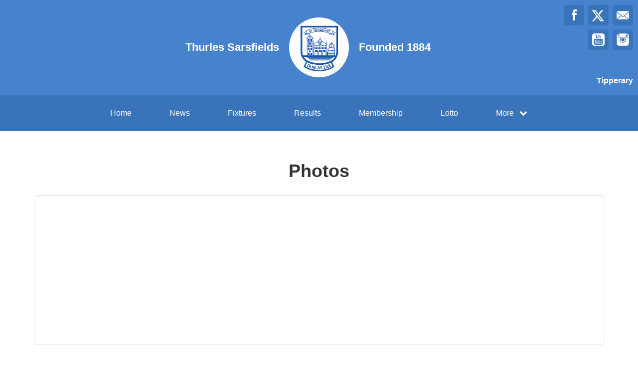

--- FILE ---
content_type: text/html; charset=utf-8
request_url: https://thurlessarsfields.clubifyapp.com/photos?photoset_id=72157693179988962
body_size: 509901
content:
<!DOCTYPE html>
<html>

  <head>
    <meta charset="utf-8">
    <meta name="ROBOTS" content="NOODP">
    <meta name="viewport" content="width=device-width, initial-scale=1.0">
    <meta name="title" content="Thurles Sarsfields |   Photos
">
    <meta name="keywords" content="  Thurles Sarsfields, Photos, Images, Pictures, Teams, GAA
">
    <meta name="description" content="  Photo collection for Thurles Sarsfields. A selection of photos from past events relating to the club. Powered by ClubZap.
">
    <meta name="cz_attribution" content=""/>
      <meta name="apple-itunes-app" content="app-id=1004097048, app-argument=https://l.clubzap.com/2LRC2D">

    <title>Thurles Sarsfields |   Photos
</title>
    <link rel="icon" type="image/x-icon" href="https://theclubapp-photos-production.s3-eu-west-1.amazonaws.com/favicons/1836bd27-937c-4e45-9d20-32dedaf85294/thurlessarsfields_favicon.ico" />
    <style>
        :root {
            --primary-color: #4783cd;
            --primary-color-hover-state: #2B60A0;
            --primary-offset-color: #3973b9;
            --secondary-color: #ffffff;
        }
    </style>
    <link rel="stylesheet" href="/assets/public/common-df9e8538aaf3fb04607f5e0085a8dd946de7ea76b5bebe609459307f12cf1ba1.css" />
    <link rel="stylesheet" href="/assets/custom_sites_tw-cddd1237b213fd941f5aee9116c28e5c8708162319ca262e30036741896b9124.css" data-turbo-track="reload" />
    <link rel="stylesheet" href="//fonts.googleapis.com/css?family=Varela+Round" media="all" />
    <script src="https://js.stripe.com/v3"></script>

    <!-- Google tag (gtag.js) -->
<script async src=https://www.googletagmanager.com/gtag/js?id=G-74V0FJT83H></script>
<script>
  window.dataLayer = window.dataLayer || [];
  function gtag(){dataLayer.push(arguments);}
  gtag('js', new Date());

  gtag('config', 'G-74V0FJT83H');
</script>


    <script src="/assets/entrypoints/public_components-b7b968c44a4017276782775a72fffd598a8e65a13a081a1598d486f9f28fbc95.js" data-turbo-track="reload" type="module" defer="defer"></script>
    <script src="/assets/sprockets_entrypoints/public-59a10622901e6be786680dcea6a0f388a8b213db07394cf3546084fe93a3cd68.js"></script>
    <script type="text/javascript">
  const CZ_LOCALE = "en_ie";
  const CZ_LOCALE_COUNTRY = "IE";
</script>




	<script>
  window.fbAsyncInit = function() {
    FB.init({
      appId      : 1653412631567219,
      xfbml      : true,
      version    : 'v2.4'
    });
  };

  (function(d, s, id){
     var js, fjs = d.getElementsByTagName(s)[0];
     if (d.getElementById(id)) {return;}
     js = d.createElement(s); js.id = id;
     js.src = "//connect.facebook.net/en_US/sdk.js";
     fjs.parentNode.insertBefore(js, fjs);
   }(document, 'script', 'facebook-jssdk'));
</script>



    <meta name="csrf-param" content="authenticity_token" />
<meta name="csrf-token" content="ggam1wdRgpZoZHSW-4GAywxeBkXRjDVaKrIUw-sFn5GNv-7zq7EpjgT0K7Xvr8TQZ8qfU5o2kyXg1frpUp-fBg" />

    <meta property="fb:app_id" content="1653412631567219">
    <meta property="og:site_name" content="Thurles Sarsfields">
    <meta property="og:url" content="https://thurlessarsfields.clubifyapp.com/photos?photoset_id=72157693179988962">

      <meta property="og:title" content="Thurles Sarsfields Photos" />
  <meta property="og:type" content="website" />
  <meta property="og:description" content="Photo collection for Thurles Sarsfields. A selection of photos from past events relating to the club. Powered by ClubZap." />
  <meta property="og:image" content="https://theclubapp-photos-production.s3.eu-west-1.amazonaws.com/xaq53elpr5l1bg8waiaqb9rbiud7" />
  
  <meta name="twitter:card" content="summary" />
  <meta name="twitter:site" content="thurlessars" />
  <meta name="twitter:title" content="About Thurles Sarsfields" />
  <meta name="twitter:description" content="Photo collection for Thurles Sarsfields. A selection of photos from past events relating to the club. Powered by ClubZap." />
  <meta name="twitter:image" content="https://theclubapp-photos-production.s3.eu-west-1.amazonaws.com/mj6wp8o1ewqavvyl2myhpta3yozw" />

  </head>

  <body class="public-front_pages public-front_pages-photos">
    <div class="viewport-wrapper">
      <!-- Public Header -->

<div class="header">
  <div class="inner-wrapper">


      <div class="header-with-foundation-year">
        <div class="header-left-column">
          <h1>Thurles Sarsfields</h1>
        </div>
        <div class="header-logo-wrapper">
          <a class="header-logo " href="https://thurlessarsfields.clubifyapp.com/">
            <img alt="Thurles Sarsfields" src="https://theclubapp-photos-production.s3.eu-west-1.amazonaws.com/mj6wp8o1ewqavvyl2myhpta3yozw" width="95" height="95" />
</a>        </div>
        <div class="header-right-column">
          <h1>Founded 1884</h1>
        </div>
      </div>

    <a href="#" class="hamburger-icon">
      <p></p>
      <p></p>
      <p></p>
    </a>

    <div class="header-social-icons">
      <div dir="rtl" class="social-line grid grid-cols-3 gap-2">
          <a class="header-email-icon" title="Email" href="mailto:secretary.thurlessarsfields.tipperary@gaa.ie">
            <svg xmlns="http://www.w3.org/2000/svg" width="29" height="19" viewBox="0 0 29 19">
              <path id="mail-icon" class="cls-1" d="M323,37.159a1.913,1.913,0,0,1-.394,1.131l-9.691-7.781,10.041-8.063c0.008,0.3.006,0.623-.013,0.967a1.685,1.685,0,0,0,.057.653V37.159Zm-16.021-6.174L294.314,20.816A1.877,1.877,0,0,1,295.722,20h25.423a1.847,1.847,0,0,1,1.456.832L309.955,30.986A2.485,2.485,0,0,1,306.979,30.986Zm-12.607,7.27a1.908,1.908,0,0,1-.372-1.1v-14.7l10.02,8.046Zm12.607-5.37a2.485,2.485,0,0,0,2.976,0l1.777-1.426L321.123,39H295.812l9.391-7.541Z" transform="translate(-294 -20)"/>
            </svg>
</a>
          <a title="Twitter" class="header-twitter-icon" target="_blank" href="https://x.com/thurlessars">
            <svg xmlns="http://www.w3.org/2000/svg" viewBox="0 0 512 512">
              <path d="M389.2 48h70.6L305.6 224.2 487 464H345L233.7 318.6 106.5 464H35.8L200.7 275.5 26.8 48H172.4L272.9 180.9 389.2 48zM364.4 421.8h39.1L151.1 88h-42L364.4 421.8z"></path>
            </svg>
</a>          <a title="Facebook" class="header-facebook-icon" target="_blank" href="https://facebook.com/1454328458160772">
            <svg xmlns="http://www.w3.org/2000/svg" width="11" height="24" viewBox="0 0 11 24">
              <path id="facebook-icon" class="cls-1" d="M405.378,22.648v3.3H403v4.041h2.378V42h4.884V29.993h3.277s0.307-1.937.456-4.056H410.28V23.175a1.162,1.162,0,0,1,1.059-.968H414V18h-3.618C405.257,18,405.378,22.044,405.378,22.648Z" transform="translate(-403 -18)"/>
            </svg>
</a>
          <a title="Instagram" class="header-instagram-icon" target="_blank" href="https://www.instagram.com/Thurlessarsfields">
            <svg xmlns="http://www.w3.org/2000/svg" width="25" height="25" viewBox="0 0 80 80">
              <g transform="matrix(0.01880253,0,0,-0.01877464,-8.09169,88.053468)" id="g6">
                <path
                  d="m 1288,4123 -3,-508 -48,-3 c -27,-2 -55,2 -63,9 -12,10 -14,90 -14,500 0,555 10,502 -90,471 l -55,-18 -5,-479 -5,-480 -53,-3 c -31,-2 -60,2 -68,9 -12,10 -14,82 -14,435 0,390 -1,424 -17,424 -9,0 -60,-44 -114,-98 -86,-87 -103,-111 -147,-203 -84,-172 -85,-176 -89,-571 l -5,-348 671,0 c 369,0 671,4 671,8 0,13 119,107 191,150 87,53 188,95 295,123 131,34 340,33 475,-3 160,-43 317,-124 436,-225 l 62,-53 666,0 667,0 -4,353 c -4,329 -6,357 -27,427 -42,142 -93,224 -215,346 -122,121 -203,172 -346,216 l -75,23 -1197,3 -1198,3 -2,-508 -3,-508 -48,-3 c -27,-2 -55,2 -63,9 -12,10 -14,91 -14,510 l 0,499 -75,0 -75,0 -2,-507 z m 2872,122 c 17,-9 39,-33 50,-55 18,-36 20,-59 20,-277 0,-344 11,-333 -329,-333 -258,0 -289,7 -322,72 -19,37 -20,55 -17,289 l 3,251 37,34 38,34 245,0 c 201,0 251,-3 275,-15 z"
                  id="path10"
                  inkscape:connector-curvature="0"/>
                <path
                  d="m 2445,3353 c -352,-49 -638,-331 -695,-686 -17,-103 -8,-270 20,-367 39,-137 92,-223 210,-340 117,-118 193,-167 312,-205 468,-148 948,112 1069,580 27,104 29,300 5,395 -44,171 -98,264 -231,395 -129,129 -240,187 -413,221 -69,13 -207,17 -277,7 z m 220,-248 c 78,-16 234,-90 280,-133 81,-75 147,-183 181,-298 25,-82 22,-218 -5,-304 -76,-241 -306,-413 -551,-413 -90,0 -159,18 -260,66 -195,92 -323,297 -323,517 -1,269 194,506 464,564 84,19 129,19 214,1 z"
                  id="path12"
                  inkscape:connector-curvature="0"/>
                <path
                  d="m 502,2153 3,-1008 23,-75 C 572,927 623,846 744,724 868,601 951,550 1096,508 l 79,-23 1385,0 1385,0 79,23 c 159,46 270,115 389,242 83,88 151,206 189,330 l 23,75 3,1003 3,1002 -616,0 c -536,0 -615,-2 -615,-15 0,-8 16,-40 36,-70 189,-297 208,-678 50,-994 -162,-322 -460,-529 -823,-571 -292,-34 -630,92 -840,314 -84,88 -131,158 -193,289 -73,151 -94,249 -94,427 0,117 4,162 22,234 26,105 74,219 125,299 20,32 37,64 37,72 0,13 -78,15 -610,15 l -611,0 3,-1007 z"
                  id="path14"
                  inkscape:connector-curvature="0"/>
              </g>
            </svg>
</a>
          <a title="YouTube" class="header-youtube-icon" target="_blank" href="https://www.youtube.com/channel/UCE7lWLncw-qb3SVIwbinSwQ">
            <svg version="1.1" id="Capa_1" xmlns="http://www.w3.org/2000/svg" xmlns:xlink="http://www.w3.org/1999/xlink" x="0px" y="0px" width="25" height="25" viewBox="0 0 553.102 553.102">
              <g>
                <path d="M333.087,326.967c-8.641,0-16.805,4.799-24.485,14.4v-57.98h-24.125v177.529h24.125v-12.969
                  c7.919,9.848,16.077,14.768,24.485,14.768c9.842,0,16.2-5.037,19.083-15.123c1.677-5.049,2.521-13.801,2.521-26.291v-52.576
                  c0-12.719-0.845-21.604-2.521-26.641C349.287,331.998,342.929,326.967,333.087,326.967z M330.927,423.105
                  c0,11.775-3.482,17.639-10.446,17.639c-4.082,0-8.042-1.916-11.879-5.752v-80.668c3.837-3.826,7.797-5.754,11.879-5.754
                  c6.958,0,10.446,6.004,10.446,18.006V423.105z"/>
                <path d="M409.422,326.967c-12.24,0-21.849,4.572-28.807,13.686c-4.804,6.469-7.203,16.811-7.203,30.961v46.463
                  c0,14.162,2.521,24.473,7.564,30.961c6.958,9.131,16.683,13.684,29.168,13.684c12.724,0,22.325-4.797,28.807-14.406
                  c2.883-4.32,4.682-9.113,5.404-14.406c0.477-3.348,0.716-8.525,0.716-15.49v-3.236h-24.486c0,2.643,0,5.219,0,7.734
                  s-0.062,4.498-0.178,5.949c-0.122,1.432-0.177,2.277-0.177,2.516c-1.438,6.248-5.043,9.352-10.802,9.352
                  c-8.165,0-12.24-6.121-12.24-18.354v-23.41h47.889v-27.361c0-13.912-2.521-24.236-7.559-30.963
                  C431.032,331.539,421.668,326.967,409.422,326.967z M420.946,379.178h-23.765v-12.254c0-12.238,3.96-18.354,11.88-18.354
                  c7.925,0,11.885,6.121,11.885,18.354V379.178z"/>
                <path d="M239.818,429.588c-5.281,7.441-10.324,11.156-15.123,11.156c-3.366,0-5.165-1.799-5.397-5.404
                  c-0.245-0.465-0.361-3.598-0.361-9.352v-97.223h-23.764v104.426c0,9.131,0.722,15.6,2.16,19.438
                  c2.161,6.738,7.203,10.086,15.123,10.086c8.88,0,18.005-5.404,27.369-16.205v14.406h24.125v-132.15h-24.125v100.822H239.818z"/>
                <path d="M271.153,193.013c7.681,0,11.524-6.132,11.524-18.372v-56.182c0-12.479-3.843-18.721-11.524-18.721
                  c-7.687,0-11.524,6.242-11.524,18.721v56.182C259.629,186.88,263.466,193.013,271.153,193.013z"/>
                <polygon points="108.03,308.596 136.115,308.596 136.115,460.916 162.762,460.916 162.762,308.596 191.568,308.596
                  191.568,283.387 108.03,283.387    "/>
                <path d="M449.398,0H103.71C75.142,0,50.717,10.153,30.429,30.422C10.141,50.723,0,75.142,0,103.709v345.683
                  c0,28.566,10.141,52.998,30.429,73.268c20.282,20.281,44.707,30.441,73.281,30.441h345.688c28.562,0,52.986-10.154,73.274-30.441
                  c20.281-20.27,30.429-44.701,30.429-73.268V103.709c0-28.568-10.147-52.987-30.429-73.287C502.385,10.153,477.96,0,449.398,0z
                   M326.606,79.939h24.125v97.938c0,5.765,0.122,8.892,0.361,9.37c0.238,3.855,2.16,5.765,5.759,5.765
                  c4.798,0,9.841-3.715,15.122-11.169V79.939h24.125v133.232h-24.125v-14.406c-9.847,10.802-19.088,16.206-27.729,16.206
                  c-7.687,0-12.846-3.237-15.483-9.719c-1.438-4.32-2.16-10.918-2.16-19.804V79.939H326.606z M235.498,123.147
                  c0-13.911,2.521-24.364,7.564-31.322c6.481-9.113,15.845-13.685,28.085-13.685c11.756,0,21.12,4.572,28.084,13.685
                  c5.043,6.964,7.559,17.411,7.559,31.322v46.812c0,14.4-2.521,24.854-7.559,31.322c-6.965,9.131-16.328,13.685-28.084,13.685
                  c-12.24,0-21.604-4.56-28.085-13.685c-5.043-6.946-7.564-17.387-7.564-31.322V123.147z M170.687,34.211l19.088,70.215
                  l18.36-70.215h27.008l-32.406,106.592v72.369h-26.646v-72.369c-2.644-13.207-8.164-32.167-16.566-56.897
                  c-1.683-5.514-4.45-13.801-8.287-24.853c-3.843-11.028-6.726-19.315-8.642-24.841H170.687z M467.403,468.834
                  c-2.405,10.338-7.51,19.09-15.307,26.293c-7.803,7.203-16.866,11.406-27.185,12.6c-32.89,3.6-82.345,5.404-148.355,5.404
                  c-66.023,0-115.472-1.799-148.355-5.404c-10.325-1.193-19.388-5.402-27.185-12.6c-7.803-7.203-12.907-15.949-15.3-26.293
                  c-4.804-20.158-7.203-51.371-7.203-93.623c0-41.523,2.399-72.736,7.203-93.623c2.399-10.551,7.503-19.37,15.3-26.458
                  c7.797-7.087,16.983-11.224,27.546-12.436c32.644-3.599,81.978-5.404,148-5.404c66.255,0,115.705,1.799,148.355,5.404
                  c10.324,1.212,19.449,5.343,27.368,12.436c7.926,7.087,13.085,15.906,15.484,26.458c4.559,19.932,6.842,51.133,6.842,93.623
                  C474.601,417.463,472.201,448.676,467.403,468.834z"/>
              </g>
            </svg>
</a>
      </div>

        <p>Tipperary</p>
    </div>
  </div>
</div>

  <div class="navigation">
    <div class="mobile-split-nav">
        <a href="/#news">News</a>
        <a href="/#fixtures">Fixtures/Results</a>
    </div>

    <div class="inner-wrapper">
      <a class="" href="https://thurlessarsfields.clubifyapp.com/">Home</a>
      <a class="" href="/articles">News</a>
      <a class="" href="/fixtures">Fixtures</a>
      <a class="" href="/results">Results</a>
      <a href="/membership_signup">Membership</a>
      <a class="" href="/draws">Lotto</a>

      <div class="nav-dropdown-wrapper">
        <a href="#">
          <p>More</p>
          <p class="nav-dropdown-icon">
            <i class="fa fa-chevron-down" aria-hidden="true"></i>
          </p>
        </a>
        <div class="nav-dropdown">
          <a class="" href="/about">About</a>
          <a class="active-nav-link" href="/photos">Photos</a>
          <a class="" href="/contact">Contact</a>
          <a class="" href="/history">History</a>
          <a class="" href="/honours">Honours</a>
          
            <a class="" href="/pages/club-dve">Club Development</a>
            <a class="" href="/pages/hall-of-fame">Hall of Fame</a>
            <a class="" href="/pages/club-shop">Online Club Shop</a>
            <a class="" href="/pages/thurles-sarsfields-camogie">Camogie Club</a>
            <a class="" href="/pages/thurles-sarsfields-ladies-football">Ladies Football</a>
            <a class="" href="/pages/books">Books</a>
            
  
  
  

          
          
          
        </div>
      </div>
    </div>
  </div>

  <div class="mobile-nav-overlay">
    <a href="javascript:;" class="close"></a>

    <div class="mobile-nav-overlay-links">
      <div class="mobile-club-name">
        <h1>Thurles Sarsfields</h1>
        <h2>Tipperary</h2>
      </div>

      <a href="https://thurlessarsfields.clubifyapp.com/">Home</a>
      <a href="/articles">News</a>
      <a href="/fixtures">Fixtures</a>
      <a href="/results">Results</a>
      <a href="/membership_signup">Membership</a>

      <p>More</p>
      <a href="/draws">Lotto</a>
      <a href="/about">About</a>
      <a href="/photos">Photos</a>
      <a href="/contact">Contact</a>
      <a href="/history">History</a>
      <a href="/honours">Honours</a>
      
        <a class="" href="/pages/club-dve">Club Development</a>
        <a class="" href="/pages/hall-of-fame">Hall of Fame</a>
        <a class="" href="/pages/club-shop">Online Club Shop</a>
        <a class="" href="/pages/thurles-sarsfields-camogie">Camogie Club</a>
        <a class="" href="/pages/thurles-sarsfields-ladies-football">Ladies Football</a>
        <a class="" href="/pages/books">Books</a>
        
  
  
  

    </div>

    <div class="mobile-nav-social-icons">
        <a class="header-email-icon" title="Email" href="mailto:secretary.thurlessarsfields.tipperary@gaa.ie">
          <svg xmlns="http://www.w3.org/2000/svg" width="29" height="19" viewBox="0 0 29 19">
            <path id="mail-icon" class="cls-1" d="M323,37.159a1.913,1.913,0,0,1-.394,1.131l-9.691-7.781,10.041-8.063c0.008,0.3.006,0.623-.013,0.967a1.685,1.685,0,0,0,.057.653V37.159Zm-16.021-6.174L294.314,20.816A1.877,1.877,0,0,1,295.722,20h25.423a1.847,1.847,0,0,1,1.456.832L309.955,30.986A2.485,2.485,0,0,1,306.979,30.986Zm-12.607,7.27a1.908,1.908,0,0,1-.372-1.1v-14.7l10.02,8.046Zm12.607-5.37a2.485,2.485,0,0,0,2.976,0l1.777-1.426L321.123,39H295.812l9.391-7.541Z" transform="translate(-294 -20)"/>
          </svg>
</a>
      <a title="Twitter" class="header-twitter-icon" target="_blank" href="https://x.com/thurlessars">
        <svg xmlns="http://www.w3.org/2000/svg" viewBox="0 0 512 512">
          <path d="M389.2 48h70.6L305.6 224.2 487 464H345L233.7 318.6 106.5 464H35.8L200.7 275.5 26.8 48H172.4L272.9 180.9 389.2 48zM364.4 421.8h39.1L151.1 88h-42L364.4 421.8z"></path>
        </svg>
</a>

        <a title="Facebook" class="header-facebook-icon" target="_blank" href="https://facebook.com/1454328458160772">
          <svg xmlns="http://www.w3.org/2000/svg" width="11" height="24" viewBox="0 0 11 24">
            <path id="facebook-icon" class="cls-1" d="M405.378,22.648v3.3H403v4.041h2.378V42h4.884V29.993h3.277s0.307-1.937.456-4.056H410.28V23.175a1.162,1.162,0,0,1,1.059-.968H414V18h-3.618C405.257,18,405.378,22.044,405.378,22.648Z" transform="translate(-403 -18)"/>
          </svg>
</a>


        <a title="Instagram" class="header-instagram-icon" target="_blank" href="https://www.instagram.com/Thurlessarsfields">
          <svg xmlns="http://www.w3.org/2000/svg" width="25" height="25" viewBox="0 0 80 80">
            <g transform="matrix(0.01880253,0,0,-0.01877464,-8.09169,88.053468)" id="g6">
              <path
                d="m 1288,4123 -3,-508 -48,-3 c -27,-2 -55,2 -63,9 -12,10 -14,90 -14,500 0,555 10,502 -90,471 l -55,-18 -5,-479 -5,-480 -53,-3 c -31,-2 -60,2 -68,9 -12,10 -14,82 -14,435 0,390 -1,424 -17,424 -9,0 -60,-44 -114,-98 -86,-87 -103,-111 -147,-203 -84,-172 -85,-176 -89,-571 l -5,-348 671,0 c 369,0 671,4 671,8 0,13 119,107 191,150 87,53 188,95 295,123 131,34 340,33 475,-3 160,-43 317,-124 436,-225 l 62,-53 666,0 667,0 -4,353 c -4,329 -6,357 -27,427 -42,142 -93,224 -215,346 -122,121 -203,172 -346,216 l -75,23 -1197,3 -1198,3 -2,-508 -3,-508 -48,-3 c -27,-2 -55,2 -63,9 -12,10 -14,91 -14,510 l 0,499 -75,0 -75,0 -2,-507 z m 2872,122 c 17,-9 39,-33 50,-55 18,-36 20,-59 20,-277 0,-344 11,-333 -329,-333 -258,0 -289,7 -322,72 -19,37 -20,55 -17,289 l 3,251 37,34 38,34 245,0 c 201,0 251,-3 275,-15 z"
                id="path10"
                inkscape:connector-curvature="0"/>
              <path
                d="m 2445,3353 c -352,-49 -638,-331 -695,-686 -17,-103 -8,-270 20,-367 39,-137 92,-223 210,-340 117,-118 193,-167 312,-205 468,-148 948,112 1069,580 27,104 29,300 5,395 -44,171 -98,264 -231,395 -129,129 -240,187 -413,221 -69,13 -207,17 -277,7 z m 220,-248 c 78,-16 234,-90 280,-133 81,-75 147,-183 181,-298 25,-82 22,-218 -5,-304 -76,-241 -306,-413 -551,-413 -90,0 -159,18 -260,66 -195,92 -323,297 -323,517 -1,269 194,506 464,564 84,19 129,19 214,1 z"
                id="path12"
                inkscape:connector-curvature="0"/>
              <path
                d="m 502,2153 3,-1008 23,-75 C 572,927 623,846 744,724 868,601 951,550 1096,508 l 79,-23 1385,0 1385,0 79,23 c 159,46 270,115 389,242 83,88 151,206 189,330 l 23,75 3,1003 3,1002 -616,0 c -536,0 -615,-2 -615,-15 0,-8 16,-40 36,-70 189,-297 208,-678 50,-994 -162,-322 -460,-529 -823,-571 -292,-34 -630,92 -840,314 -84,88 -131,158 -193,289 -73,151 -94,249 -94,427 0,117 4,162 22,234 26,105 74,219 125,299 20,32 37,64 37,72 0,13 -78,15 -610,15 l -611,0 3,-1007 z"
                id="path14"
                inkscape:connector-curvature="0"/>
            </g>
          </svg>
</a>


        <a title="YouTube" class="header-youtube-icon" target="_blank" href="https://www.youtube.com/channel/UCE7lWLncw-qb3SVIwbinSwQ">

          <svg version="1.1" id="Capa_1" xmlns="http://www.w3.org/2000/svg" xmlns:xlink="http://www.w3.org/1999/xlink" x="0px" y="0px" width="25" height="25" viewBox="0 0 553.102 553.102">
            <g>
              <path d="M333.087,326.967c-8.641,0-16.805,4.799-24.485,14.4v-57.98h-24.125v177.529h24.125v-12.969
                  c7.919,9.848,16.077,14.768,24.485,14.768c9.842,0,16.2-5.037,19.083-15.123c1.677-5.049,2.521-13.801,2.521-26.291v-52.576
                  c0-12.719-0.845-21.604-2.521-26.641C349.287,331.998,342.929,326.967,333.087,326.967z M330.927,423.105
                  c0,11.775-3.482,17.639-10.446,17.639c-4.082,0-8.042-1.916-11.879-5.752v-80.668c3.837-3.826,7.797-5.754,11.879-5.754
                  c6.958,0,10.446,6.004,10.446,18.006V423.105z"/>
              <path d="M409.422,326.967c-12.24,0-21.849,4.572-28.807,13.686c-4.804,6.469-7.203,16.811-7.203,30.961v46.463
                  c0,14.162,2.521,24.473,7.564,30.961c6.958,9.131,16.683,13.684,29.168,13.684c12.724,0,22.325-4.797,28.807-14.406
                  c2.883-4.32,4.682-9.113,5.404-14.406c0.477-3.348,0.716-8.525,0.716-15.49v-3.236h-24.486c0,2.643,0,5.219,0,7.734
                  s-0.062,4.498-0.178,5.949c-0.122,1.432-0.177,2.277-0.177,2.516c-1.438,6.248-5.043,9.352-10.802,9.352
                  c-8.165,0-12.24-6.121-12.24-18.354v-23.41h47.889v-27.361c0-13.912-2.521-24.236-7.559-30.963
                  C431.032,331.539,421.668,326.967,409.422,326.967z M420.946,379.178h-23.765v-12.254c0-12.238,3.96-18.354,11.88-18.354
                  c7.925,0,11.885,6.121,11.885,18.354V379.178z"/>
              <path d="M239.818,429.588c-5.281,7.441-10.324,11.156-15.123,11.156c-3.366,0-5.165-1.799-5.397-5.404
                  c-0.245-0.465-0.361-3.598-0.361-9.352v-97.223h-23.764v104.426c0,9.131,0.722,15.6,2.16,19.438
                  c2.161,6.738,7.203,10.086,15.123,10.086c8.88,0,18.005-5.404,27.369-16.205v14.406h24.125v-132.15h-24.125v100.822H239.818z"/>
              <path d="M271.153,193.013c7.681,0,11.524-6.132,11.524-18.372v-56.182c0-12.479-3.843-18.721-11.524-18.721
                  c-7.687,0-11.524,6.242-11.524,18.721v56.182C259.629,186.88,263.466,193.013,271.153,193.013z"/>
              <polygon points="108.03,308.596 136.115,308.596 136.115,460.916 162.762,460.916 162.762,308.596 191.568,308.596
                  191.568,283.387 108.03,283.387    "/>
              <path d="M449.398,0H103.71C75.142,0,50.717,10.153,30.429,30.422C10.141,50.723,0,75.142,0,103.709v345.683
                  c0,28.566,10.141,52.998,30.429,73.268c20.282,20.281,44.707,30.441,73.281,30.441h345.688c28.562,0,52.986-10.154,73.274-30.441
                  c20.281-20.27,30.429-44.701,30.429-73.268V103.709c0-28.568-10.147-52.987-30.429-73.287C502.385,10.153,477.96,0,449.398,0z
                   M326.606,79.939h24.125v97.938c0,5.765,0.122,8.892,0.361,9.37c0.238,3.855,2.16,5.765,5.759,5.765
                  c4.798,0,9.841-3.715,15.122-11.169V79.939h24.125v133.232h-24.125v-14.406c-9.847,10.802-19.088,16.206-27.729,16.206
                  c-7.687,0-12.846-3.237-15.483-9.719c-1.438-4.32-2.16-10.918-2.16-19.804V79.939H326.606z M235.498,123.147
                  c0-13.911,2.521-24.364,7.564-31.322c6.481-9.113,15.845-13.685,28.085-13.685c11.756,0,21.12,4.572,28.084,13.685
                  c5.043,6.964,7.559,17.411,7.559,31.322v46.812c0,14.4-2.521,24.854-7.559,31.322c-6.965,9.131-16.328,13.685-28.084,13.685
                  c-12.24,0-21.604-4.56-28.085-13.685c-5.043-6.946-7.564-17.387-7.564-31.322V123.147z M170.687,34.211l19.088,70.215
                  l18.36-70.215h27.008l-32.406,106.592v72.369h-26.646v-72.369c-2.644-13.207-8.164-32.167-16.566-56.897
                  c-1.683-5.514-4.45-13.801-8.287-24.853c-3.843-11.028-6.726-19.315-8.642-24.841H170.687z M467.403,468.834
                  c-2.405,10.338-7.51,19.09-15.307,26.293c-7.803,7.203-16.866,11.406-27.185,12.6c-32.89,3.6-82.345,5.404-148.355,5.404
                  c-66.023,0-115.472-1.799-148.355-5.404c-10.325-1.193-19.388-5.402-27.185-12.6c-7.803-7.203-12.907-15.949-15.3-26.293
                  c-4.804-20.158-7.203-51.371-7.203-93.623c0-41.523,2.399-72.736,7.203-93.623c2.399-10.551,7.503-19.37,15.3-26.458
                  c7.797-7.087,16.983-11.224,27.546-12.436c32.644-3.599,81.978-5.404,148-5.404c66.255,0,115.705,1.799,148.355,5.404
                  c10.324,1.212,19.449,5.343,27.368,12.436c7.926,7.087,13.085,15.906,15.484,26.458c4.559,19.932,6.842,51.133,6.842,93.623
                  C474.601,417.463,472.201,448.676,467.403,468.834z"/>
            </g>
          </svg>

</a>    </div>
  </div>

      

      



  <div class="inner-wrapper">

    <div class="gallery-heading">
      <h1>Photos</h1>
    </div>

  <div class="gallery-wrapper">


      <div class="gallery_inner_wrapper">

        <div id="gallery"
             class="niceGallery"
             data-user="152639786@N05"
             data-photo-set="72157693179988962">
        </div>

      </div>

      <div class="gallery-heading">
        <h2>More Photos</h2>
      </div>

      <div class="other-galleries">

          <div class="gallery_item">

            <a href="/photos?photoset_id=72177720331167755">
              <img src="[data-uri]" />
              Presentation Night 2025
</a>          </div>
          <div class="gallery_item">

            <a href="/photos?photoset_id=72177720330678267">
              <img src="[data-uri]" />
              U21 Hurling 2025
</a>          </div>
          <div class="gallery_item">

            <a href="/photos?photoset_id=72177720330110638">
              <img src="[data-uri]" />
              Co Camogie U16 B Final 2025
</a>          </div>
          <div class="gallery_item">

            <a href="/photos?photoset_id=72177720330075850">
              <img src="[data-uri]" />
              Intermediate Football Co Final 2025
</a>          </div>
          <div class="gallery_item">

            <a href="/photos?photoset_id=72177720329899988">
              <img src="[data-uri]" />
              Cover Page
</a>          </div>
          <div class="gallery_item">

            <a href="/photos?photoset_id=72177720329834191">
              <img src="[data-uri]" />
              Liam McCarthy + Ronan Maher@Bingo
</a>          </div>
          <div class="gallery_item">

            <a href="/photos?photoset_id=72177720329785078">
              <img src="[data-uri]" />
              Camogie County Final 2025
</a>          </div>
          <div class="gallery_item">

            <a href="/photos?photoset_id=72177720329239607">
              <img src="[data-uri]" />
              Junior B Hurling 2025
</a>          </div>
          <div class="gallery_item">

            <a href="/photos?photoset_id=72177720329041342">
              <img src="[data-uri]" />
              Intermediate Football Championship 2025
</a>          </div>
          <div class="gallery_item">

            <a href="/photos?photoset_id=72177720328973678">
              <img src="[data-uri]" />
              Senior Camogie Championship 2025
</a>          </div>
          <div class="gallery_item">

            <a href="/photos?photoset_id=72177720328894433">
              <img src="[data-uri]" />
              Mid U19 Final
</a>          </div>
          <div class="gallery_item">

            <a href="/photos?photoset_id=72177720328420178">
              <img src="[data-uri]" />
              Premier Intermediate Championship 2025
</a>          </div>
          <div class="gallery_item">

            <a href="/photos?photoset_id=72177720328420238">
              <img src="[data-uri]" />
              Dan Breen 2025
</a>          </div>
          <div class="gallery_item">

            <a href="/photos?photoset_id=72177720326736711">
              <img src="[data-uri]" />
              County League Div 5 Final 2025
</a>          </div>
          <div class="gallery_item">

            <a href="/photos?photoset_id=72177720326741222">
              <img src="[data-uri]" />
              Co League Div 3 Final 2025
</a>          </div>
          <div class="gallery_item">

            <a href="/photos?photoset_id=72177720326577724">
              <img src="[data-uri]" />
              Cahill Cup final 2025
</a>          </div>
          <div class="gallery_item">

            <a href="/photos?photoset_id=72177720322852000">
              <img src="[data-uri]" />
              St Stephens Day Memorial 2024
</a>          </div>
          <div class="gallery_item">

            <a href="/photos?photoset_id=72177720321391870">
              <img src="[data-uri]" />
              Senior Camogie 2024
</a>          </div>
          <div class="gallery_item">

            <a href="/photos?photoset_id=72177720321329475">
              <img src="[data-uri]" />
              U21 Hurling 2024
</a>          </div>
          <div class="gallery_item">

            <a href="/photos?photoset_id=72177720320545824">
              <img src="[data-uri]" />
              Family Fun Day 2024
</a>          </div>
          <div class="gallery_item">

            <a href="/photos?photoset_id=72177720320377131">
              <img src="[data-uri]" />
              U19 Hurling 2024
</a>          </div>
          <div class="gallery_item">

            <a href="/photos?photoset_id=72177720320378842">
              <img src="[data-uri]" />
              Junior A Hurling 2024
</a>          </div>
          <div class="gallery_item">

            <a href="/photos?photoset_id=72177720319354340">
              <img src="[data-uri]" />
              Intermediate Football 2024
</a>          </div>
          <div class="gallery_item">

            <a href="/photos?photoset_id=72177720319240938">
              <img src="[data-uri]" />
              Dan Breen Cup 2024
</a>          </div>
          <div class="gallery_item">

            <a href="/photos?photoset_id=72177720318877247">
              <img src="[data-uri]" />
              Premier Intermediate Hurling 2024
</a>          </div>
          <div class="gallery_item">

            <a href="/photos?photoset_id=72177720317990222">
              <img src="[data-uri]" />
              Co Junior League Final 2024
</a>          </div>
          <div class="gallery_item">

            <a href="/photos?photoset_id=72177720318004513">
              <img src="[data-uri]" />
              Golf Classic/Minor Reunion 2024
</a>          </div>
          <div class="gallery_item">

            <a href="/photos?photoset_id=72177720313703294">
              <img src="[data-uri]" />
              St Stephens Day Memorial Tournament
</a>          </div>
          <div class="gallery_item">

            <a href="/photos?photoset_id=72177720313001094">
              <img src="[data-uri]" />
              Mid Under 21 Hurling Championship 2023
</a>          </div>
          <div class="gallery_item">

            <a href="/photos?photoset_id=72177720312651687">
              <img src="[data-uri]" />
              Mid Junior C Final 2023
</a>          </div>
          <div class="gallery_item">

            <a href="/photos?photoset_id=72177720312176498">
              <img src="[data-uri]" />
              Premier Intermediate Hurling Co Final Replay 2023
</a>          </div>
          <div class="gallery_item">

            <a href="/photos?photoset_id=72177720312019094">
              <img src="[data-uri]" />
              Premier Intermediate Hurling Co Final 2023
</a>          </div>
          <div class="gallery_item">

            <a href="/photos?photoset_id=72177720312000321">
              <img src="[data-uri]" />
              County Senior Hurling Final 2023
</a>          </div>
          <div class="gallery_item">

            <a href="/photos?photoset_id=72177720311705503">
              <img src="[data-uri]" />
              Intermediate Football 2023
</a>          </div>
          <div class="gallery_item">

            <a href="/photos?photoset_id=72177720311529724">
              <img src="[data-uri]" />
              Sponsorship Renewal 2023
</a>          </div>
          <div class="gallery_item">

            <a href="/photos?photoset_id=72177720311506607">
              <img src="[data-uri]" />
              U19 Football 2023
</a>          </div>
          <div class="gallery_item">

            <a href="/photos?photoset_id=72177720311190619">
              <img src="[data-uri]" />
              U19 Hurling 2023
</a>          </div>
          <div class="gallery_item">

            <a href="/photos?photoset_id=72177720310184270">
              <img src="[data-uri]" />
              Dan Breen Cup 2023
</a>          </div>
          <div class="gallery_item">

            <a href="/photos?photoset_id=72157681385257936">
              <img src="[data-uri]" />
              Munster Junior B Final 2010
</a>          </div>
          <div class="gallery_item">

            <a href="/photos?photoset_id=72177720309733237">
              <img src="[data-uri]" />
              Premier Intermediate Hurling 2023
</a>          </div>
          <div class="gallery_item">

            <a href="/photos?photoset_id=72177720309680744">
              <img src="[data-uri]" />
              Junior A Hurling 2023
</a>          </div>
          <div class="gallery_item">

            <a href="/photos?photoset_id=72177720309668350">
              <img src="[data-uri]" />
              Mid Senior Hurling 2023
</a>          </div>
          <div class="gallery_item">

            <a href="/photos?photoset_id=72177720308783044">
              <img src="[data-uri]" />
              Sars - Down through the years
</a>          </div>
          <div class="gallery_item">

            <a href="/photos?photoset_id=72177720308492104">
              <img src="[data-uri]" />
              Cahill Cup 2023
</a>          </div>
          <div class="gallery_item">

            <a href="/photos?photoset_id=72177720308480545">
              <img src="[data-uri]" />
              Mid Junior League Div 2 2023
</a>          </div>
          <div class="gallery_item">

            <a href="/photos?photoset_id=72177720307950454">
              <img src="[data-uri]" />
              Medal Presentation Night 2023
</a>          </div>
          <div class="gallery_item">

            <a href="/photos?photoset_id=72157712169572922">
              <img src="[data-uri]" />
              Mid Under 21 Hurling Final 2019
</a>          </div>
          <div class="gallery_item">

            <a href="/photos?photoset_id=72177720307118113">
              <img src="[data-uri]" />
              Co League 2023
</a>          </div>
          <div class="gallery_item">

            <a href="/photos?photoset_id=72177720305128798">
              <img src="[data-uri]" />
              Munster Junior B 2023
</a>          </div>
          <div class="gallery_item">

            <a href="/photos?photoset_id=72177720304585023">
              <img src="[data-uri]" />
              U21 Hurling 2022
</a>          </div>
          <div class="gallery_item">

            <a href="/photos?photoset_id=72177720304115990">
              <img src="[data-uri]" />
              Munster Junior Football 2022
</a>          </div>
          <div class="gallery_item">

            <a href="/photos?photoset_id=72177720303497556">
              <img src="[data-uri]" />
              Co Junior B semi-final 2022
</a>          </div>
          <div class="gallery_item">

            <a href="/photos?photoset_id=72177720303510283">
              <img src="[data-uri]" />
              Co Junior B Final 2022
</a>          </div>
          <div class="gallery_item">

            <a href="/photos?photoset_id=72157677757618764">
              <img src="[data-uri]" />
              New Ground
</a>          </div>
          <div class="gallery_item">

            <a href="/photos?photoset_id=72157677760720994">
              <img src="[data-uri]" />
              Hall of Fame 2015
</a>          </div>
          <div class="gallery_item">

            <a href="/photos?photoset_id=72157677848893533">
              <img src="[data-uri]" />
              Co Senior Final 2016
</a>          </div>
          <div class="gallery_item">

            <a href="/photos?photoset_id=72157681152737756">
              <img src="[data-uri]" />
              Co Under 21 Final 2016
</a>          </div>
          <div class="gallery_item">

            <a href="/photos?photoset_id=72157681251295785">
              <img src="[data-uri]" />
              Mid Under 21 Final 2016
</a>          </div>
          <div class="gallery_item">

            <a href="/photos?photoset_id=72157681251421785">
              <img src="[data-uri]" />
              Hall of Fame 2016
</a>          </div>
          <div class="gallery_item">

            <a href="/photos?photoset_id=72157679578120170">
              <img src="[data-uri]" />
              Xmas Memorial Tournament 2016
</a>          </div>
          <div class="gallery_item">

            <a href="/photos?photoset_id=72157677850082293">
              <img src="[data-uri]" />
              Down the Years
</a>          </div>
          <div class="gallery_item">

            <a href="/photos?photoset_id=72157678910641552">
              <img src="[data-uri]" />
              Mid Under 21 Final 2013
</a>          </div>
          <div class="gallery_item">

            <a href="/photos?photoset_id=72157678910670402">
              <img src="[data-uri]" />
              Programme Covers
</a>          </div>
          <div class="gallery_item">

            <a href="/photos?photoset_id=72157679578483810">
              <img src="[data-uri]" />
              County Under 21 Final 2012
</a>          </div>
          <div class="gallery_item">

            <a href="/photos?photoset_id=72157677850364583">
              <img src="[data-uri]" />
              County Under 21 Final 2015
</a>          </div>
          <div class="gallery_item">

            <a href="/photos?photoset_id=72157681252701885">
              <img src="[data-uri]" />
              Mullinahone 2015
</a>          </div>
          <div class="gallery_item">

            <a href="/photos?photoset_id=72157681252745995">
              <img src="[data-uri]" />
              Tom Semple Book Launch 2015
</a>          </div>
          <div class="gallery_item">

            <a href="/photos?photoset_id=72157677850724173">
              <img src="[data-uri]" />
              Mid Under 21 Final 2015
</a>          </div>
          <div class="gallery_item">

            <a href="/photos?photoset_id=72157681254894115">
              <img src="[data-uri]" />
              Mid Senior Final 2015
</a>          </div>
          <div class="gallery_item">

            <a href="/photos?photoset_id=72157678912835492">
              <img src="[data-uri]" />
              Mid Junior 2015
</a>          </div>
          <div class="gallery_item">

            <a href="/photos?photoset_id=72157677853417223">
              <img src="[data-uri]" />
              Presentation Night 2015
</a>          </div>
          <div class="gallery_item">

            <a href="/photos?photoset_id=72157677853562183">
              <img src="[data-uri]" />
              Ladies Football 2015
</a>          </div>
          <div class="gallery_item">

            <a href="/photos?photoset_id=72157679581048630">
              <img src="[data-uri]" />
              Jimmy Doyle Collage
</a>          </div>
          <div class="gallery_item">

            <a href="/photos?photoset_id=72157681255448105">
              <img src="[data-uri]" />
              Junior League Div 2 Final 2015
</a>          </div>
          <div class="gallery_item">

            <a href="/photos?photoset_id=72157677854102223">
              <img src="[data-uri]" />
              Mid Intermediate Final 2015
</a>          </div>
          <div class="gallery_item">

            <a href="/photos?photoset_id=72157677766136074">
              <img src="[data-uri]" />
              Co Senior Final 2015
</a>          </div>
          <div class="gallery_item">

            <a href="/photos?photoset_id=72157681157943666">
              <img src="[data-uri]" />
              Co Senior Semi 2015
</a>          </div>
          <div class="gallery_item">

            <a href="/photos?photoset_id=72157677856325243">
              <img src="[data-uri]" />
              Co Intermediate Final 2016
</a>          </div>
          <div class="gallery_item">

            <a href="/photos?photoset_id=72157681159469916">
              <img src="[data-uri]" />
              Co Inter 1/4 Final 2016
</a>          </div>
          <div class="gallery_item">

            <a href="/photos?photoset_id=72157677768552834">
              <img src="[data-uri]" />
              Mid Inter Final 2016
</a>          </div>
          <div class="gallery_item">

            <a href="/photos?photoset_id=72157681258358465">
              <img src="[data-uri]" />
              Mid Inter Semi-Final 2016
</a>          </div>
          <div class="gallery_item">

            <a href="/photos?photoset_id=72157679584572440">
              <img src="[data-uri]" />
              Sarsfields Centre/Outside Field
</a>          </div>
          <div class="gallery_item">

            <a href="/photos?photoset_id=72157679342284241">
              <img src="[data-uri]" />
              1950&#39;s
</a>          </div>
          <div class="gallery_item">

            <a href="/photos?photoset_id=72157677858407423">
              <img src="[data-uri]" />
              Mid Junior A final 2014
</a>          </div>
          <div class="gallery_item">

            <a href="/photos?photoset_id=72157679342737391">
              <img src="[data-uri]" />
              Mid Junior B Final 2014
</a>          </div>
          <div class="gallery_item">

            <a href="/photos?photoset_id=72157679585328210">
              <img src="[data-uri]" />
              Presentation Night 2014
</a>          </div>
          <div class="gallery_item">

            <a href="/photos?photoset_id=72157678919127542">
              <img src="[data-uri]" />
              Mid U21 Football 2017
</a>          </div>
          <div class="gallery_item">

            <a href="/photos?photoset_id=72157679481471611">
              <img src="[data-uri]" />
              Boxing Fundraiser
</a>          </div>
          <div class="gallery_item">

            <a href="/photos?photoset_id=72157677946654214">
              <img src="[data-uri]" />
              Cahill Cup 2014
</a>          </div>
          <div class="gallery_item">

            <a href="/photos?photoset_id=72157679482414581">
              <img src="[data-uri]" />
              Festival 2014
</a>          </div>
          <div class="gallery_item">

            <a href="/photos?photoset_id=72157677946852654">
              <img src="[data-uri]" />
              Ladies Football 2014
</a>          </div>
          <div class="gallery_item">

            <a href="/photos?photoset_id=72157677946942794">
              <img src="[data-uri]" />
              Mid Inter Final 2014
</a>          </div>
          <div class="gallery_item">

            <a href="/photos?photoset_id=72157677947611504">
              <img src="[data-uri]" />
              Co Senior Final 2014
</a>          </div>
          <div class="gallery_item">

            <a href="/photos?photoset_id=72157681317379416">
              <img src="[data-uri]" />
              Co Inter Final 2014
</a>          </div>
          <div class="gallery_item">

            <a href="/photos?photoset_id=72157679483231511">
              <img src="[data-uri]" />
              U16 Ladies Co Final 2014
</a>          </div>
          <div class="gallery_item">

            <a href="/photos?photoset_id=72157677947988674">
              <img src="[data-uri]" />
              Mid Junior A Semi-Final 2014
</a>          </div>
          <div class="gallery_item">

            <a href="/photos?photoset_id=72157681416475765">
              <img src="[data-uri]" />
              Co Under 21 Final 2013
</a>          </div>
          <div class="gallery_item">

            <a href="/photos?photoset_id=72157678036427823">
              <img src="[data-uri]" />
              Mid Minor Football Final 2013
</a>          </div>
          <div class="gallery_item">

            <a href="/photos?photoset_id=72157681318312136">
              <img src="[data-uri]" />
              Mid Minor Hurling Final 2013
</a>          </div>
          <div class="gallery_item">

            <a href="/photos?photoset_id=72157681417065915">
              <img src="[data-uri]" />
              Presentation Night 2013
</a>          </div>
          <div class="gallery_item">

            <a href="/photos?photoset_id=72157679047820842">
              <img src="[data-uri]" />
              Seamus O&#39;Riain Final 2013
</a>          </div>
          <div class="gallery_item">

            <a href="/photos?photoset_id=72157678036748613">
              <img src="[data-uri]" />
              Co Under 21 Semi Final 2013
</a>          </div>
          <div class="gallery_item">

            <a href="/photos?photoset_id=72157679048234332">
              <img src="[data-uri]" />
              Mid Under 21 Final 2013
</a>          </div>
          <div class="gallery_item">

            <a href="/photos?photoset_id=72157677949416334">
              <img src="[data-uri]" />
              Co Under 21 Semi Final 2012
</a>          </div>
          <div class="gallery_item">

            <a href="/photos?photoset_id=72157679745964330">
              <img src="[data-uri]" />
              County Hurling League Division 1 Round 1 2017
</a>          </div>
          <div class="gallery_item">

            <a href="/photos?photoset_id=72157677975121644">
              <img src="[data-uri]" />
              Munster Club Final 2012
</a>          </div>
          <div class="gallery_item">

            <a href="/photos?photoset_id=72157677975555344">
              <img src="[data-uri]" />
              Munster Club 1/4 &amp; Semi 2012
</a>          </div>
          <div class="gallery_item">

            <a href="/photos?photoset_id=72157681440508725">
              <img src="[data-uri]" />
              Co Senior Final 2012
</a>          </div>
          <div class="gallery_item">

            <a href="/photos?photoset_id=72157681342396286">
              <img src="[data-uri]" />
              Co Senior Semi 2012
</a>          </div>
          <div class="gallery_item">

            <a href="/photos?photoset_id=72157679505983291">
              <img src="[data-uri]" />
              Senior Championship 2012
</a>          </div>
          <div class="gallery_item">

            <a href="/photos?photoset_id=72157679067595742">
              <img src="[data-uri]" />
              Pen Pictures 2012
</a>          </div>
          <div class="gallery_item">

            <a href="/photos?photoset_id=72157679067841492">
              <img src="[data-uri]" />
              Sars Camogie
</a>          </div>
          <div class="gallery_item">

            <a href="/photos?photoset_id=72157679506380581">
              <img src="[data-uri]" />
              Co Under 21 Final 2012
</a>          </div>
          <div class="gallery_item">

            <a href="/photos?photoset_id=72157677976558934">
              <img src="[data-uri]" />
              Mid Junior League 2012
</a>          </div>
          <div class="gallery_item">

            <a href="/photos?photoset_id=72157679506446611">
              <img src="[data-uri]" />
              Presentation Night 2012
</a>          </div>
          <div class="gallery_item">

            <a href="/photos?photoset_id=72157681342989626">
              <img src="[data-uri]" />
              Under 21 B 2012
</a>          </div>
          <div class="gallery_item">

            <a href="/photos?photoset_id=72157678064519503">
              <img src="[data-uri]" />
              Mid Under 21 Final 2012
</a>          </div>
          <div class="gallery_item">

            <a href="/photos?photoset_id=72157678016678024">
              <img src="[data-uri]" />
              Co Junior A Semi-Final 2011
</a>          </div>
          <div class="gallery_item">

            <a href="/photos?photoset_id=72157678104621233">
              <img src="[data-uri]" />
              Co Junior A Final 2011
</a>          </div>
          <div class="gallery_item">

            <a href="/photos?photoset_id=72157681477585845">
              <img src="[data-uri]" />
              Semple Cup Launch 2011
</a>          </div>
          <div class="gallery_item">

            <a href="/photos?photoset_id=72157681383031946">
              <img src="[data-uri]" />
              Presentation Night 2011
</a>          </div>
          <div class="gallery_item">

            <a href="/photos?photoset_id=72157679102202372">
              <img src="[data-uri]" />
              Senior Hurling 2011
</a>          </div>
          <div class="gallery_item">

            <a href="/photos?photoset_id=72157678112268183">
              <img src="[data-uri]" />
              Semple Cup 2011
</a>          </div>
          <div class="gallery_item">

            <a href="/photos?photoset_id=72157681385096326">
              <img src="[data-uri]" />
              Rattler Book Launch 2011
</a>          </div>
          <div class="gallery_item">

            <a href="/photos?photoset_id=72157678024797064">
              <img src="[data-uri]" />
              Mid Junior A Final 2011
</a>          </div>
          <div class="gallery_item">

            <a href="/photos?photoset_id=72157681570052656">
              <img src="[data-uri]" />
              Dubai Trip 2010
</a>          </div>
          <div class="gallery_item">

            <a href="/photos?photoset_id=72157681570183636">
              <img src="[data-uri]" />
              Junior League 2010
</a>          </div>
          <div class="gallery_item">

            <a href="/photos?photoset_id=72157681669943105">
              <img src="[data-uri]" />
              Co Senior Final 2010
</a>          </div>
          <div class="gallery_item">

            <a href="/photos?photoset_id=72157682062321265">
              <img src="[data-uri]" />
              Ballyhea 2016
</a>          </div>
          <div class="gallery_item">

            <a href="/photos?photoset_id=72157683726540745">
              <img src="[data-uri]" />
              Senior Hurling Championship 2017
</a>          </div>
          <div class="gallery_item">

            <a href="/photos?photoset_id=72157687583110476">
              <img src="[data-uri]" />
              Senior 2017 V Nenagh
</a>          </div>
          <div class="gallery_item">

            <a href="/photos?photoset_id=72157685191278933">
              <img src="[data-uri]" />
              Intermediate V Gortnahoe 2017
</a>          </div>
          <div class="gallery_item">

            <a href="/photos?photoset_id=72157685147342124">
              <img src="[data-uri]" />
              Tournament 2017
</a>          </div>
          <div class="gallery_item">

            <a href="/photos?photoset_id=72157687625160336">
              <img src="[data-uri]" />
              Medal Presentation 2017
</a>          </div>
          <div class="gallery_item">

            <a href="/photos?photoset_id=72157685442915443">
              <img src="[data-uri]" />
              Mid Senior V Drom 2017
</a>          </div>
          <div class="gallery_item">

            <a href="/photos?photoset_id=72157684677336822">
              <img src="[data-uri]" />
              Mid Minor A Semi-Final 2017
</a>          </div>
          <div class="gallery_item">

            <a href="/photos?photoset_id=72157688613269715">
              <img src="[data-uri]" />
              Mid Senior Hurling Final 2017
</a>          </div>
          <div class="gallery_item">

            <a href="/photos?photoset_id=72157688613439975">
              <img src="[data-uri]" />
              Intermediate Mid Final 2017
</a>          </div>
          <div class="gallery_item">

            <a href="/photos?photoset_id=72157685636634411">
              <img src="[data-uri]" />
              Mid Minor B Semi-Final 2017
</a>          </div>
          <div class="gallery_item">

            <a href="/photos?photoset_id=72157689235211435">
              <img src="[data-uri]" />
              Co Senior Quarter Final
</a>          </div>
          <div class="gallery_item">

            <a href="/photos?photoset_id=72157660876612118">
              <img src="[data-uri]" />
              Co Semi-Finall 2017
</a>          </div>
          <div class="gallery_item">

            <a href="/photos?photoset_id=72157688828744696">
              <img src="[data-uri]" />
              Mid Junior B Final 2017
</a>          </div>
          <div class="gallery_item">

            <a href="/photos?photoset_id=72157661377382918">
              <img src="[data-uri]" />
              County Senior Final 2017
</a>          </div>
          <div class="gallery_item">

            <a href="/photos?photoset_id=72157690807387186">
              <img src="[data-uri]" />
              Club History Launch
</a>          </div>
          <div class="gallery_item">

            <a href="/photos?photoset_id=72157689840929775">
              <img src="[data-uri]" />
              Junior B Co Semi-Final 2017
</a>          </div>
          <div class="gallery_item">

            <a href="/photos?photoset_id=72157687565554392">
              <img src="[data-uri]" />
              Camogie County Final 2017
</a>          </div>
          <div class="gallery_item">

            <a href="/photos?photoset_id=72157687565748742">
              <img src="[data-uri]" />
              Munster Club 2017 V Ballygunner
</a>          </div>
          <div class="gallery_item">

            <a href="/photos?photoset_id=72157689196819261">
              <img src="[data-uri]" />
              Co Junior B Final 2017
</a>          </div>
          <div class="gallery_item">

            <a href="/photos?photoset_id=72157664772059518">
              <img src="[data-uri]" />
              Memorial Tournament 2017
</a>          </div>
          <div class="gallery_item">

            <a href="/photos?photoset_id=72157692337647295">
              <img src="[data-uri]" />
              Fr Niall O&#39;Riordan 1st Mass celebration
</a>          </div>
          <div class="gallery_item">

            <a href="/photos?photoset_id=72157688236493220">
              <img src="[data-uri]" />
              All Ireland Junior B Final 2018
</a>          </div>
          <div class="gallery_item">

            <a href="/photos?photoset_id=72157693472793721">
              <img src="[data-uri]" />
              Field Development Launch
</a>          </div>
          <div class="gallery_item">

            <a href="/photos?photoset_id=72157693179643242">
              <img src="[data-uri]" />
              Mid Senior 1/4 Final 2018
</a>          </div>
          <div class="gallery_item">

            <a href="/photos?photoset_id=72157693179988962">
              <img src="[data-uri]" />
              Mid Intermediate Semi-Final 2018
</a>          </div>
          <div class="gallery_item">

            <a href="/photos?photoset_id=72157699238800025">
              <img src="[data-uri]" />
              Tom Semple Cup Final 2018
</a>          </div>
          <div class="gallery_item">

            <a href="/photos?photoset_id=72157694337405760">
              <img src="[data-uri]" />
              Co Senior Championship 2018
</a>          </div>
          <div class="gallery_item">

            <a href="/photos?photoset_id=72157699795005064">
              <img src="[data-uri]" />
              Co Intermediate Championship 2018
</a>          </div>
          <div class="gallery_item">

            <a href="/photos?photoset_id=72157700899566314">
              <img src="[data-uri]" />
              Mid Senior Hurling Final 2018
</a>          </div>
          <div class="gallery_item">

            <a href="/photos?photoset_id=72157671752241867">
              <img src="[data-uri]" />
              Ladies Junior Football Co Final 2018
</a>          </div>
          <div class="gallery_item">

            <a href="/photos?photoset_id=72157672426534527">
              <img src="[data-uri]" />
              Co Intermediate Hurling Final 2018
</a>          </div>
          <div class="gallery_item">

            <a href="/photos?photoset_id=72157674632216327">
              <img src="[data-uri]" />
              Co Under 21 Final 2018
</a>          </div>
          <div class="gallery_item">

            <a href="/photos?photoset_id=72157677317199078">
              <img src="[data-uri]" />
              St Stephens Day Tournament 2018
</a>          </div>
          <div class="gallery_item">

            <a href="/photos?photoset_id=72157702461549422">
              <img src="[data-uri]" />
              Mid Under 21 Semi-Final 2018
</a>          </div>
          <div class="gallery_item">

            <a href="/photos?photoset_id=72157690706175103">
              <img src="[data-uri]" />
              Mid Minor Football Final 2019
</a>          </div>
          <div class="gallery_item">

            <a href="/photos?photoset_id=72157706690478331">
              <img src="[data-uri]" />
              Presentation Night 2019
</a>          </div>
          <div class="gallery_item">

            <a href="/photos?photoset_id=72157709802858706">
              <img src="[data-uri]" />
              First Matches in Toor
</a>          </div>
          <div class="gallery_item">

            <a href="/photos?photoset_id=72157709803813816">
              <img src="[data-uri]" />
              Co Minor Football Final 19
</a>          </div>
          <div class="gallery_item">

            <a href="/photos?photoset_id=72157710766382146">
              <img src="[data-uri]" />
              Mid Minor Hurling Final 2019
</a>          </div>
          <div class="gallery_item">

            <a href="/photos?photoset_id=72157710865935846">
              <img src="[data-uri]" />
              Mid Junior A Final 2019
</a>          </div>
          <div class="gallery_item">

            <a href="/photos?photoset_id=72157711597198478">
              <img src="[data-uri]" />
              Co Intermediate Camogie Final 2019
</a>          </div>
          <div class="gallery_item">

            <a href="/photos?photoset_id=72157713441294307">
              <img src="[data-uri]" />
              Mid Under 21 Football Final 2020
</a>          </div>
          <div class="gallery_item">

            <a href="/photos?photoset_id=72157713971752602">
              <img src="[data-uri]" />
              2002 County Senior Final
</a>          </div>
          <div class="gallery_item">

            <a href="/photos?photoset_id=72157714104110118">
              <img src="[data-uri]" />
              1979 Mid Senior Final
</a>          </div>
          <div class="gallery_item">

            <a href="/photos?photoset_id=72157715339309812">
              <img src="[data-uri]" />
              Dan Breen Action 2020
</a>          </div>
          <div class="gallery_item">

            <a href="/photos?photoset_id=72157715338861723">
              <img src="[data-uri]" />
              Seamus O&#39;Riain Action 2020
</a>          </div>
          <div class="gallery_item">

            <a href="/photos?photoset_id=72157715630226907">
              <img src="[data-uri]" />
              Mid Junior A Championship 2020
</a>          </div>
          <div class="gallery_item">

            <a href="/photos?photoset_id=72157716087227552">
              <img src="[data-uri]" />
              County Minor Hurling Semi-Final 2020
</a>          </div>
          <div class="gallery_item">

            <a href="/photos?photoset_id=72157716082816216">
              <img src="[data-uri]" />
              Co Minor A Final 2020
</a>          </div>
          <div class="gallery_item">

            <a href="/photos?photoset_id=72157716324937111">
              <img src="[data-uri]" />
              Ladies Football Co Final 2020
</a>          </div>
          <div class="gallery_item">

            <a href="/photos?photoset_id=72157716374950257">
              <img src="[data-uri]" />
              Camogie Co Final 2020
</a>          </div>
          <div class="gallery_item">

            <a href="/photos?photoset_id=72157716736175527">
              <img src="[data-uri]" />
              Mid Minor Hurling Final 2020
</a>          </div>
          <div class="gallery_item">

            <a href="/photos?photoset_id=72157718828022319">
              <img src="[data-uri]" />
              Easter 10km Fundraiser April 2021
</a>          </div>
          <div class="gallery_item">

            <a href="/photos?photoset_id=72157719433047501">
              <img src="[data-uri]" />
              County League 2021
</a>          </div>
          <div class="gallery_item">

            <a href="/photos?photoset_id=72157719455879229">
              <img src="[data-uri]" />
              Cahill Cup 2021
</a>          </div>
          <div class="gallery_item">

            <a href="/photos?photoset_id=72157719519223798">
              <img src="[data-uri]" />
              Mid Junior Hurling League 2021
</a>          </div>
          <div class="gallery_item">

            <a href="/photos?photoset_id=72157719543447503">
              <img src="[data-uri]" />
              Mid Junior League Div 3 Final 2021
</a>          </div>
          <div class="gallery_item">

            <a href="/photos?photoset_id=72157719598313696">
              <img src="[data-uri]" />
              Co Senior League Final 2021
</a>          </div>
          <div class="gallery_item">

            <a href="/photos?photoset_id=72157719592926148">
              <img src="[data-uri]" />
              Sponsorship Renewal 2021
</a>          </div>
          <div class="gallery_item">

            <a href="/photos?photoset_id=72157719686822418">
              <img src="[data-uri]" />
              Mid Senior Hurling 2021
</a>          </div>
          <div class="gallery_item">

            <a href="/photos?photoset_id=72157719803723165">
              <img src="[data-uri]" />
              Mid U19 Final 2021
</a>          </div>
          <div class="gallery_item">

            <a href="/photos?photoset_id=72157719758941361">
              <img src="[data-uri]" />
              Dan Breen Cup 2021
</a>          </div>
          <div class="gallery_item">

            <a href="/photos?photoset_id=72157719755370039">
              <img src="[data-uri]" />
              Seamus O&#39;Riain 2021
</a>          </div>
          <div class="gallery_item">

            <a href="/photos?photoset_id=72157719924343501">
              <img src="[data-uri]" />
              Camogie Senior Championship 2021
</a>          </div>
          <div class="gallery_item">

            <a href="/photos?photoset_id=72157719924357246">
              <img src="[data-uri]" />
              Under 19 County Semi-Finals
</a>          </div>
          <div class="gallery_item">

            <a href="/photos?photoset_id=72157720004360384">
              <img src="[data-uri]" />
              Junior A Football 2021
</a>          </div>
          <div class="gallery_item">

            <a href="/photos?photoset_id=72157720015228842">
              <img src="[data-uri]" />
              Co Under 19 Hurling Final 2021
</a>          </div>
          <div class="gallery_item">

            <a href="/photos?photoset_id=72177720295430851">
              <img src="[data-uri]" />
              Ladies Football U19 Final 2021
</a>          </div>
          <div class="gallery_item">

            <a href="/photos?photoset_id=72177720297542834">
              <img src="[data-uri]" />
              Awards Night 2022
</a>          </div>
          <div class="gallery_item">

            <a href="/photos?photoset_id=72177720300972765">
              <img src="[data-uri]" />
              Premier Intermediate Group Stages 2022
</a>          </div>
          <div class="gallery_item">

            <a href="/photos?photoset_id=72177720300973101">
              <img src="[data-uri]" />
              Dan Breen Cup 2022
</a>          </div>
          <div class="gallery_item">

            <a href="/photos?photoset_id=72177720301692864">
              <img src="[data-uri]" />
              Junior A Football 2022
</a>          </div>
          <div class="gallery_item">

            <a href="/photos?photoset_id=72177720302047181">
              <img src="[data-uri]" />
              Mid Junior A Hurling Final 2022
</a>          </div>
          <div class="gallery_item">

            <a href="/photos?photoset_id=72177720302067203">
              <img src="[data-uri]" />
              Mid Junior B Hurling Final 2022
</a>          </div>
          <div class="gallery_item">

            <a href="/photos?photoset_id=72177720302180531">
              <img src="[data-uri]" />
              2001
</a>          </div>
          <div class="gallery_item">

            <a href="/photos?photoset_id=72177720302497245">
              <img src="[data-uri]" />
              U19 Football 2022
</a>          </div>
          <div class="gallery_item">

            <a href="/photos?photoset_id=72177720302705154">
              <img src="[data-uri]" />
              Review Planning Night
</a>          </div>
          <div class="gallery_item">

            <a href="/photos?photoset_id=72177720302734425">
              <img src="[data-uri]" />
              Junior A Hurling County Semi-Final 2022
</a>          </div>

      </div>


  </div>

</div>







        <div class="social-blocks">
  <div class="inner-wrapper flex flex-wrap justify-center">
    <div class="app-block">
  <div class="app-block-preview"></div>
  <div class="app-block-left-column">
    <p class="app-block-left-column-title">Download ClubZap</p>
    <p>Get live information for Club on the ClubZap App</p>
    <a target="_blank" href="https://itunes.apple.com/us/app/clubzap/id1004097048?mt=8">App Store</a>
    <a target="_blank" href="https://play.google.com/store/apps/details?id=com.theclubapp.smb">Google Play</a>
  </div>
</div>

    
      <div class="twitter-block">
    <div class="twitter-block-left-column">
      <p>Follow us on</p>
      <p class="twitter-title">X</p>
    </div>
    <div class="twitter-block-button">
      <a href="https://x.com/thurlessars" class="twitter-follow-button" data-show-count="false" data-show-screen-name="false" data-size="large">Follow</a>
      <script>!function (d, s, id) {
        var js, fjs = d.getElementsByTagName(s)[0], p = /^http:/.test(d.location) ? 'http' : 'https';
        if (!d.getElementById(id)) {
          js = d.createElement(s);
          js.id = id;
          js.src = p + '://platform.twitter.com/widgets.js';
          fjs.parentNode.insertBefore(js, fjs);
        }
      }(document, 'script', 'twitter-wjs');</script>
    </div>
  </div>

  </div>
</div>


      <!----  Public Footer  ---->

<div class="footer">
  <div class="inner-wrapper">


      <div class="footer-left-column">
        <div class="footer-inner-column">
          <a class="" href="https://thurlessarsfields.clubifyapp.com/">Home</a>
          <a class="" href="/articles">News</a>
          <a class="" href="/fixtures">Fixtures</a>
        </div>

        <div class="footer-inner-column">
          <a class="" href="/results">Results</a>
          <a class="" href="/draws">Lotto</a>
          <a class="" href="/about">About</a>
        </div>

        <div class="footer-inner-column">
          <a class="active-nav-link" href="/photos">Photos</a>
          <a class="" href="/contact">Contact</a>
          <a class="" href="/history">History</a>
          
        </div>

        <div class='footer-inner-column'>
          <a class="" href="/honours">Honours</a>
            <a class="" href="/pages/club-dve">Club Development</a>
            <a class="" href="/pages/hall-of-fame">Hall of Fame</a>
            <a class="" href="/pages/club-shop">Online Club Shop</a>
            <a class="" href="/pages/thurles-sarsfields-camogie">Camogie Club</a>
            <a class="" href="/pages/thurles-sarsfields-ladies-football">Ladies Football</a>
            <a class="" href="/pages/books">Books</a>
          <a href="/membership_signup">Membership</a>
          <a href="/products">Club Shop</a>
        </div>

        <div class="footer-copyright-branding-wrapper">
          <p class="footer-copyright">Thurles Sarsfields © 2025</p>
          <p>Powered by <a target="_blank" href="https://clubzap.com/">ClubZap</a></p>
        </div>

      </div>


    <div class="footer-right-column">
      <div class="footer-logo">
        <a href="https://thurlessarsfields.clubifyapp.com/">
          <div class="footer-logo-wrapper">
            <img alt="Thurles Sarsfields" class="img-thumbnail" src="https://theclubapp-photos-production.s3.eu-west-1.amazonaws.com/mj6wp8o1ewqavvyl2myhpta3yozw" width="70" height="70" />
          </div>
</a>        <p>Thurles Sarsfields</p>
        <p>Founded 1884</p>
      </div>
    </div>

  </div>
</div>


    </div>
  </body>
</html>
